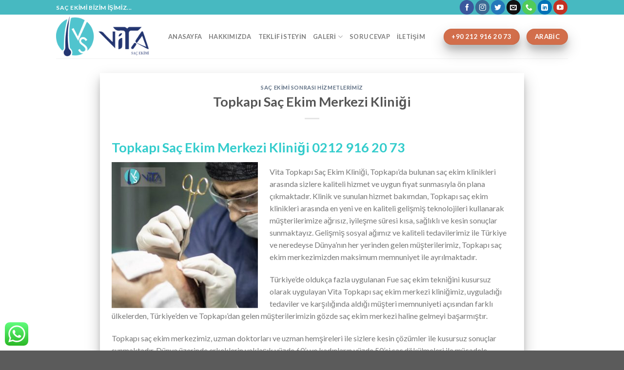

--- FILE ---
content_type: text/html; charset=UTF-8
request_url: https://www.vitasacekim.com/topkapi-sac-ekim-merkezi-klinigi/
body_size: 14331
content:
<!DOCTYPE html>
<!--[if IE 9 ]><html dir="ltr" lang="tr"
prefix="og: https://ogp.me/ns#"  class="ie9 loading-site no-js"> <![endif]-->
<!--[if IE 8 ]><html dir="ltr" lang="tr"
prefix="og: https://ogp.me/ns#"  class="ie8 loading-site no-js"> <![endif]-->
<!--[if (gte IE 9)|!(IE)]><!--><html dir="ltr" lang="tr"
prefix="og: https://ogp.me/ns#"  class="loading-site no-js"> <!--<![endif]--><head><meta charset="UTF-8" /><link data-optimized="2" rel="stylesheet" href="https://www.vitasacekim.com/wp-content/litespeed/css/4c8f9eb0fdcf9f0925bfef0f217449d0.css?ver=ddc99" /><meta name="viewport" content="width=device-width, initial-scale=1.0, maximum-scale=1.0, user-scalable=no" /><link rel="profile" href="http://gmpg.org/xfn/11" /><link rel="pingback" href="https://www.vitasacekim.com/xmlrpc.php" /> <script data-optimized="1" src="[data-uri]" defer></script> <title>Topkapı Saç Ekim Merkezi Kliniği - Saç Ekim Merkezi</title><meta name="description" content="Arayın 0212 916 20 73. Sizde saç ekimi için Topkapı Saç Ekim Merkezi Kliniği olan Vita Saç Ekimi arayabilirsiniz." /><meta name="robots" content="max-image-preview:large" /><link rel="canonical" href="https://www.vitasacekim.com/topkapi-sac-ekim-merkezi-klinigi/" /><meta name="generator" content="All in One SEO Pro (AIOSEO) 4.2.6.1 " /><meta property="og:locale" content="tr_TR" /><meta property="og:site_name" content="Saç Ekim Merkezi - Saç Ekim Bizim İşimiz" /><meta property="og:type" content="activity" /><meta property="og:title" content="Topkapı Saç Ekim Merkezi Kliniği - Saç Ekim Merkezi" /><meta property="og:description" content="Arayın 0212 916 20 73. Sizde saç ekimi için Topkapı Saç Ekim Merkezi Kliniği olan Vita Saç Ekimi arayabilirsiniz." /><meta property="og:url" content="https://www.vitasacekim.com/topkapi-sac-ekim-merkezi-klinigi/" /><meta name="twitter:card" content="summary" /><meta name="twitter:title" content="Topkapı Saç Ekim Merkezi Kliniği - Saç Ekim Merkezi" /><meta name="twitter:description" content="Arayın 0212 916 20 73. Sizde saç ekimi için Topkapı Saç Ekim Merkezi Kliniği olan Vita Saç Ekimi arayabilirsiniz." /> <script type="application/ld+json" class="aioseo-schema">{"@context":"https:\/\/schema.org","@graph":[{"@type":"BlogPosting","@id":"https:\/\/www.vitasacekim.com\/topkapi-sac-ekim-merkezi-klinigi\/#blogposting","name":"Topkap\u0131 Sa\u00e7 Ekim Merkezi Klini\u011fi - Sa\u00e7 Ekim Merkezi","headline":"Topkap\u0131 Sa\u00e7 Ekim Merkezi Klini\u011fi","author":{"@id":"https:\/\/www.vitasacekim.com\/author\/admin\/#author"},"publisher":{"@id":"https:\/\/www.vitasacekim.com\/#organization"},"image":{"@type":"ImageObject","url":"https:\/\/www.vitasacekim.com\/wp-content\/uploads\/2019\/08\/sac-ekim-merkezi-sac-ekimi-merkezi-istanbul-sac-ekim-merkezi-istanbul-sac-ekimi-merkezi-4.jpg","@id":"https:\/\/www.vitasacekim.com\/#articleImage"},"datePublished":"2021-07-12T08:01:25+00:00","dateModified":"2021-07-12T08:01:25+00:00","inLanguage":"tr-TR","mainEntityOfPage":{"@id":"https:\/\/www.vitasacekim.com\/topkapi-sac-ekim-merkezi-klinigi\/#webpage"},"isPartOf":{"@id":"https:\/\/www.vitasacekim.com\/topkapi-sac-ekim-merkezi-klinigi\/#webpage"},"articleSection":"Sa\u00e7 Ekimi Sonras\u0131 Hizmetlerimiz, sa\u00e7 ekim klini\u011fi, Sa\u00e7 Ekim Merkezi Klini\u011fi, sa\u00e7 ekimi yapan klinik"},{"@type":"BreadcrumbList","@id":"https:\/\/www.vitasacekim.com\/topkapi-sac-ekim-merkezi-klinigi\/#breadcrumblist","itemListElement":[{"@type":"ListItem","@id":"https:\/\/www.vitasacekim.com\/#listItem","position":1,"item":{"@type":"WebPage","@id":"https:\/\/www.vitasacekim.com\/","name":"Ev","description":"Aray\u0131n 0212 916 20 73. Siz de protez sa\u00e7, sa\u00e7 ekimi, yapt\u0131rmak isterseniz \u0130stanbul en iyi sa\u00e7 ekim merkezi olan Vita Sa\u00e7 Ekim Merkezimizi arayabilirsiniz.","url":"https:\/\/www.vitasacekim.com\/"},"nextItem":"https:\/\/www.vitasacekim.com\/topkapi-sac-ekim-merkezi-klinigi\/#listItem"},{"@type":"ListItem","@id":"https:\/\/www.vitasacekim.com\/topkapi-sac-ekim-merkezi-klinigi\/#listItem","position":2,"item":{"@type":"WebPage","@id":"https:\/\/www.vitasacekim.com\/topkapi-sac-ekim-merkezi-klinigi\/","name":"Topkap\u0131 Sa\u00e7 Ekim Merkezi Klini\u011fi","description":"Aray\u0131n 0212 916 20 73. Sizde sa\u00e7 ekimi i\u00e7in Topkap\u0131 Sa\u00e7 Ekim Merkezi Klini\u011fi olan Vita Sa\u00e7 Ekimi arayabilirsiniz.","url":"https:\/\/www.vitasacekim.com\/topkapi-sac-ekim-merkezi-klinigi\/"},"previousItem":"https:\/\/www.vitasacekim.com\/#listItem"}]},{"@type":"Organization","@id":"https:\/\/www.vitasacekim.com\/#organization","name":"Sa\u00e7 Ekim Merkezi","url":"https:\/\/www.vitasacekim.com\/"},{"@type":"Person","@id":"https:\/\/www.vitasacekim.com\/author\/admin\/#author","url":"https:\/\/www.vitasacekim.com\/author\/admin\/","name":"admin","image":{"@type":"ImageObject","@id":"https:\/\/www.vitasacekim.com\/topkapi-sac-ekim-merkezi-klinigi\/#authorImage","url":"https:\/\/secure.gravatar.com\/avatar\/89599769a4b782c0fdbae3263b2e312e?s=96&d=mm&r=g","width":96,"height":96,"caption":"admin"}},{"@type":"WebPage","@id":"https:\/\/www.vitasacekim.com\/topkapi-sac-ekim-merkezi-klinigi\/#webpage","url":"https:\/\/www.vitasacekim.com\/topkapi-sac-ekim-merkezi-klinigi\/","name":"Topkap\u0131 Sa\u00e7 Ekim Merkezi Klini\u011fi - Sa\u00e7 Ekim Merkezi","description":"Aray\u0131n 0212 916 20 73. Sizde sa\u00e7 ekimi i\u00e7in Topkap\u0131 Sa\u00e7 Ekim Merkezi Klini\u011fi olan Vita Sa\u00e7 Ekimi arayabilirsiniz.","inLanguage":"tr-TR","isPartOf":{"@id":"https:\/\/www.vitasacekim.com\/#website"},"breadcrumb":{"@id":"https:\/\/www.vitasacekim.com\/topkapi-sac-ekim-merkezi-klinigi\/#breadcrumblist"},"author":"https:\/\/www.vitasacekim.com\/author\/admin\/#author","creator":"https:\/\/www.vitasacekim.com\/author\/admin\/#author","datePublished":"2021-07-12T08:01:25+00:00","dateModified":"2021-07-12T08:01:26+00:00"},{"@type":"WebSite","@id":"https:\/\/www.vitasacekim.com\/#website","url":"https:\/\/www.vitasacekim.com\/","name":"Sa\u00e7 Ekim Merkezi","description":"Sa\u00e7 Ekim Bizim \u0130\u015fimiz","inLanguage":"tr-TR","publisher":{"@id":"https:\/\/www.vitasacekim.com\/#organization"}}]}</script> <link rel="alternate" type="application/rss+xml" title="Saç Ekim Merkezi &raquo; beslemesi" href="https://www.vitasacekim.com/feed/" /><link rel="alternate" type="application/rss+xml" title="Saç Ekim Merkezi &raquo; yorum beslemesi" href="https://www.vitasacekim.com/comments/feed/" /> <script data-optimized="1" type="text/javascript" src="[data-uri]" defer></script> <script data-optimized="1" type="text/javascript" src="[data-uri]" defer></script><script type='text/javascript' src='https://www.vitasacekim.com/wp-includes/js/jquery/jquery.min.js' id='jquery-core-js'></script> <script data-optimized="1" type='text/javascript' src='https://www.vitasacekim.com/wp-content/litespeed/js/bbefca5eded5c660cf8b696afe1ba4c9.js?ver=ba4c9' id='jquery-migrate-js' defer data-deferred="1"></script> <link rel="https://api.w.org/" href="https://www.vitasacekim.com/wp-json/" /><link rel="alternate" type="application/json" href="https://www.vitasacekim.com/wp-json/wp/v2/posts/12293" /><link rel="EditURI" type="application/rsd+xml" title="RSD" href="https://www.vitasacekim.com/xmlrpc.php?rsd" /><link rel="wlwmanifest" type="application/wlwmanifest+xml" href="https://www.vitasacekim.com/wp-includes/wlwmanifest.xml" /><meta name="generator" content="WordPress 6.1.9" /><link rel='shortlink' href='https://www.vitasacekim.com/?p=12293' /><link rel="alternate" type="application/json+oembed" href="https://www.vitasacekim.com/wp-json/oembed/1.0/embed?url=https%3A%2F%2Fwww.vitasacekim.com%2Ftopkapi-sac-ekim-merkezi-klinigi%2F" /><link rel="alternate" type="text/xml+oembed" href="https://www.vitasacekim.com/wp-json/oembed/1.0/embed?url=https%3A%2F%2Fwww.vitasacekim.com%2Ftopkapi-sac-ekim-merkezi-klinigi%2F&#038;format=xml" />
<!--[if IE]><link rel="stylesheet" type="text/css" href="https://www.vitasacekim.com/wp-content/themes/flatsome/assets/css/ie-fallback.css"><script src="//cdnjs.cloudflare.com/ajax/libs/html5shiv/3.6.1/html5shiv.js"></script><script>var head = document.getElementsByTagName('head')[0],style = document.createElement('style');style.type = 'text/css';style.styleSheet.cssText = ':before,:after{content:none !important';head.appendChild(style);setTimeout(function(){head.removeChild(style);}, 0);</script><script src="https://www.vitasacekim.com/wp-content/themes/flatsome/assets/libs/ie-flexibility.js"></script><![endif]--> <script data-optimized="1" type="text/javascript" src="[data-uri]" defer></script> <link rel="icon" href="https://www.vitasacekim.com/wp-content/uploads/2019/12/cropped-vita-sac-ekimi-favicon-32x32.png" sizes="32x32" /><link rel="icon" href="https://www.vitasacekim.com/wp-content/uploads/2019/12/cropped-vita-sac-ekimi-favicon-192x192.png" sizes="192x192" /><link rel="apple-touch-icon" href="https://www.vitasacekim.com/wp-content/uploads/2019/12/cropped-vita-sac-ekimi-favicon-180x180.png" /><meta name="msapplication-TileImage" content="https://www.vitasacekim.com/wp-content/uploads/2019/12/cropped-vita-sac-ekimi-favicon-270x270.png" /></head><body class="post-template-default single single-post postid-12293 single-format-standard lightbox nav-dropdown-has-arrow"><a class="skip-link screen-reader-text" href="#main">Skip to content</a><div id="wrapper"><header id="header" class="header has-sticky sticky-jump"><div class="header-wrapper"><div id="top-bar" class="header-top hide-for-sticky nav-dark"><div class="flex-row container"><div class="flex-col hide-for-medium flex-left"><ul class="nav nav-left medium-nav-center nav-small  nav-divided"><li class="html custom html_topbar_left"><strong class="uppercase">saç Ekimi Bizim İşimiz...</strong></li></ul></div><div class="flex-col hide-for-medium flex-center"><ul class="nav nav-center nav-small  nav-divided"></ul></div><div class="flex-col hide-for-medium flex-right"><ul class="nav top-bar-nav nav-right nav-small  nav-divided"><li class="html header-social-icons ml-0"><div class="social-icons follow-icons " ><a href="https://facebook.com/vitasacekim" target="_blank" data-label="Facebook"  rel="noopener noreferrer nofollow" class="icon primary button circle facebook tooltip" title="Facebook' ta Takip Edin"><i class="icon-facebook" ></i></a><a href="https://www.instagram.com/vita_hair_transplant/" target="_blank" rel="noopener noreferrer nofollow" data-label="Instagram" class="icon primary button circle  instagram tooltip" title="Instagram' da Takip Edin"><i class="icon-instagram" ></i></a><a href="https://twitter.com/vitasacekim" target="_blank"  data-label="Twitter"  rel="noopener noreferrer nofollow" class="icon primary button circle  twitter tooltip" title="Twitter' da Takip Edin"><i class="icon-twitter" ></i></a><a href="mailto:info@vitasacekim.com" data-label="E-mail"  rel="nofollow" class="icon primary button circle  email tooltip" title="Bize email gönderin"><i class="icon-envelop" ></i></a><a href="tel:+902129162073" target="_blank"  data-label="Phone"  rel="noopener noreferrer nofollow" class="icon primary button circle  phone tooltip" title="Call us"><i class="icon-phone" ></i></a><a href="https://www.linkedin.com/in/vitasacekim-merkezi-154b62192/" target="_blank" rel="noopener noreferrer nofollow" data-label="LinkedIn" class="icon primary button circle  linkedin tooltip" title="Follow on LinkedIn"><i class="icon-linkedin" ></i></a><a href="https://www.youtube.com/channel/UCUi7E2ghMSfCWrAikFAaVhA?disable_polymer=true" target="_blank" rel="noopener noreferrer nofollow" data-label="YouTube" class="icon primary button circle  youtube tooltip" title="Youtube' ta Takip Edin"><i class="icon-youtube" ></i></a></div></li></ul></div><div class="flex-col show-for-medium flex-grow"><ul class="nav nav-center nav-small mobile-nav  nav-divided"><li class="html header-button-2"><div class="header-button">
<a href="https://www.turkeyhairplanting.com/" target="_self" class="button secondary box-shadow-4 box-shadow-5-hover"  style="border-radius:99px;">
<span>Arabic</span>
</a></div></li><li class="html header-social-icons ml-0"><div class="social-icons follow-icons " ><a href="https://facebook.com/vitasacekim" target="_blank" data-label="Facebook"  rel="noopener noreferrer nofollow" class="icon primary button circle facebook tooltip" title="Facebook' ta Takip Edin"><i class="icon-facebook" ></i></a><a href="https://www.instagram.com/vita_hair_transplant/" target="_blank" rel="noopener noreferrer nofollow" data-label="Instagram" class="icon primary button circle  instagram tooltip" title="Instagram' da Takip Edin"><i class="icon-instagram" ></i></a><a href="https://twitter.com/vitasacekim" target="_blank"  data-label="Twitter"  rel="noopener noreferrer nofollow" class="icon primary button circle  twitter tooltip" title="Twitter' da Takip Edin"><i class="icon-twitter" ></i></a><a href="mailto:info@vitasacekim.com" data-label="E-mail"  rel="nofollow" class="icon primary button circle  email tooltip" title="Bize email gönderin"><i class="icon-envelop" ></i></a><a href="tel:+902129162073" target="_blank"  data-label="Phone"  rel="noopener noreferrer nofollow" class="icon primary button circle  phone tooltip" title="Call us"><i class="icon-phone" ></i></a><a href="https://www.linkedin.com/in/vitasacekim-merkezi-154b62192/" target="_blank" rel="noopener noreferrer nofollow" data-label="LinkedIn" class="icon primary button circle  linkedin tooltip" title="Follow on LinkedIn"><i class="icon-linkedin" ></i></a><a href="https://www.youtube.com/channel/UCUi7E2ghMSfCWrAikFAaVhA?disable_polymer=true" target="_blank" rel="noopener noreferrer nofollow" data-label="YouTube" class="icon primary button circle  youtube tooltip" title="Youtube' ta Takip Edin"><i class="icon-youtube" ></i></a></div></li></ul></div></div></div><div id="masthead" class="header-main "><div class="header-inner flex-row container logo-left medium-logo-center" role="navigation"><div id="logo" class="flex-col logo">
<a href="https://www.vitasacekim.com/" title="Saç Ekim Merkezi - Saç Ekim Bizim İşimiz" rel="home">
<img data-lazyloaded="1" src="[data-uri]" width="200" height="90" data-src="https://www.vitasacekim.com/wp-content/uploads/2019/08/sac-ekim-merkezi-istanbul-sac-ekim-merkezi.png" class="header_logo header-logo" alt="Saç Ekim Merkezi"/><noscript><img width="200" height="90" src="https://www.vitasacekim.com/wp-content/uploads/2019/08/sac-ekim-merkezi-istanbul-sac-ekim-merkezi.png" class="header_logo header-logo" alt="Saç Ekim Merkezi"/></noscript><img data-lazyloaded="1" src="[data-uri]"  width="200" height="90" data-src="https://www.vitasacekim.com/wp-content/uploads/2019/08/sac-ekim-merkezi-istanbul-sac-ekim-merkezi.png" class="header-logo-dark" alt="Saç Ekim Merkezi"/><noscript><img  width="200" height="90" src="https://www.vitasacekim.com/wp-content/uploads/2019/08/sac-ekim-merkezi-istanbul-sac-ekim-merkezi.png" class="header-logo-dark" alt="Saç Ekim Merkezi"/></noscript></a></div><div class="flex-col show-for-medium flex-left"><ul class="mobile-nav nav nav-left "><li class="nav-icon has-icon">
<a href="#" data-open="#main-menu" data-pos="left" data-bg="main-menu-overlay" data-color="" class="is-small" aria-controls="main-menu" aria-expanded="false">
<i class="icon-menu" ></i>
</a></li></ul></div><div class="flex-col hide-for-medium flex-left
flex-grow"><ul class="header-nav header-nav-main nav nav-left  nav-uppercase" ><li id="menu-item-66" class="menu-item menu-item-type-post_type menu-item-object-page menu-item-home  menu-item-66"><a href="https://www.vitasacekim.com/" class="nav-top-link">ANASAYFA</a></li><li id="menu-item-2343" class="menu-item menu-item-type-post_type menu-item-object-page  menu-item-2343"><a href="https://www.vitasacekim.com/sac-ekim/" class="nav-top-link">Hakkımızda</a></li><li id="menu-item-266" class="menu-item menu-item-type-post_type menu-item-object-page  menu-item-266"><a href="https://www.vitasacekim.com/teklif-isteyin/" class="nav-top-link">TEKLİF İSTEYİN</a></li><li id="menu-item-236" class="menu-item menu-item-type-post_type menu-item-object-page menu-item-has-children  menu-item-236 has-dropdown"><a href="https://www.vitasacekim.com/galeri/" class="nav-top-link">GALERİ<i class="icon-angle-down" ></i></a><ul class='nav-dropdown nav-dropdown-simple dark dropdown-uppercase'><li id="menu-item-237" class="menu-item menu-item-type-post_type menu-item-object-page  menu-item-237"><a href="https://www.vitasacekim.com/galeri/fotograflar/">Fotoğraflar</a></li><li id="menu-item-248" class="menu-item menu-item-type-post_type menu-item-object-page  menu-item-248"><a href="https://www.vitasacekim.com/galeri/videolar/">Videolar</a></li></ul></li><li id="menu-item-6261" class="menu-item menu-item-type-post_type menu-item-object-page  menu-item-6261"><a href="https://www.vitasacekim.com/soru-cevap/" class="nav-top-link">Soru Cevap</a></li><li id="menu-item-462" class="menu-item menu-item-type-post_type menu-item-object-page  menu-item-462"><a href="https://www.vitasacekim.com/iletisim/" class="nav-top-link">İletişim</a></li></ul></div><div class="flex-col hide-for-medium flex-right"><ul class="header-nav header-nav-main nav nav-right  nav-uppercase"><li class="html header-button-1"><div class="header-button">
<a href="tel:+902129162073" class="button secondary box-shadow-4 box-shadow-5-hover"  style="border-radius:99px;">
<span>+90 212 916 20 73</span>
</a></div></li><li class="html header-button-2"><div class="header-button">
<a href="https://www.turkeyhairplanting.com/" target="_self" class="button secondary box-shadow-4 box-shadow-5-hover"  style="border-radius:99px;">
<span>Arabic</span>
</a></div></li></ul></div><div class="flex-col show-for-medium flex-right"><ul class="mobile-nav nav nav-right "><li class="html header-button-1"><div class="header-button">
<a href="tel:+902129162073" class="button secondary box-shadow-4 box-shadow-5-hover"  style="border-radius:99px;">
<span>+90 212 916 20 73</span>
</a></div></li></ul></div></div><div class="container"><div class="top-divider full-width"></div></div></div><div class="header-bg-container fill"><div class="header-bg-image fill"></div><div class="header-bg-color fill"></div></div></div></header><main id="main" class=""><div id="content" class="blog-wrapper blog-single page-wrapper"><div class="row align-center"><div class="large-10 col"><article id="post-12293" class="post-12293 post type-post status-publish format-standard hentry category-sac-ekimi-sonrasi-hizmetlerimiz tag-sac-ekim-klinigi tag-sac-ekim-merkezi-klinigi tag-sac-ekimi-yapan-klinik"><div class="article-inner has-shadow box-shadow-4 box-shadow-5-hover"><header class="entry-header"><div class="entry-header-text entry-header-text-bottom text-center"><h6 class="entry-category is-xsmall">
<a href="https://www.vitasacekim.com/category/sac-ekimi-sonrasi-hizmetlerimiz/" rel="category tag">Saç Ekimi Sonrası Hizmetlerimiz</a></h6><h1 class="entry-title">Topkapı Saç Ekim Merkezi Kliniği</h1><div class="entry-divider is-divider small"></div></div></header><div class="entry-content single-page"><h1><span style="color: #33cccc;"><strong>Topkapı Saç Ekim Merkezi Kliniği 0212 916 20 73</strong></span></h1><p><img data-lazyloaded="1" src="[data-uri]" decoding="async" class="size-medium wp-image-2419 alignleft" data-src="https://www.vitasacekim.com/wp-content/uploads/2019/08/sac-ekim-merkezi-sac-ekimi-merkezi-istanbul-sac-ekim-merkezi-istanbul-sac-ekimi-merkezi-4-300x300.jpg" alt="İstanbul Saç Ekim Merkezleri" width="300" height="300"><noscript><img decoding="async" class="size-medium wp-image-2419 alignleft" src="https://www.vitasacekim.com/wp-content/uploads/2019/08/sac-ekim-merkezi-sac-ekimi-merkezi-istanbul-sac-ekim-merkezi-istanbul-sac-ekimi-merkezi-4-300x300.jpg" alt="İstanbul Saç Ekim Merkezleri" width="300" height="300"></noscript></p><p></p><p>Vita Topkapı Saç Ekim Kliniği, Topkapı’da bulunan saç ekim klinikleri arasında sizlere kaliteli hizmet ve uygun fiyat sunmasıyla ön plana çıkmaktadır. Klinik ve sunulan hizmet bakımdan, Topkapı saç ekim klinikleri arasında en yeni ve en kaliteli gelişmiş teknolojileri kullanarak müşterilerimize ağrısız, iyileşme süresi kısa, sağlıklı ve kesin sonuçlar sunmaktayız. Gelişmiş sosyal ağımız ve kaliteli tedavilerimiz ile Türkiye ve neredeyse Dünya’nın her yerinden gelen müşterilerimiz, Topkapı saç ekim merkezimizden maksimum memnuniyet ile ayrılmaktadır.</p><p>Türkiye’de oldukça fazla uygulanan Fue saç ekim tekniğini kusursuz olarak uygulayan Vita Topkapı saç ekim merkezi kliniğimiz, uyguladığı tedaviler ve karşılığında aldığı müşteri memnuniyeti açısından farklı ülkelerden, Türkiye’den ve Topkapı’dan gelen müşterilerimizin gözde saç ekim merkezi haline gelmeyi başarmıştır.</p><p>Topkapı saç ekim merkezimiz, uzman doktorları ve uzman hemşireleri ile sizlere kesin çözümler ile kusursuz sonuçlar sunmaktadır. Dünya üzerinde erkeklerin yaklaşık yüzde 60’ı ve kadınların yüzde 50’si saç dökülmeleri ile mücadele etmektedir. Kullanılan kalitesiz ve amacına uygun olmayan ilaç kullanımı da bu sebeple artmıştır. Böyle bir durumda yapılması gereken ve önerilen çözüm bir uzman doktor tarafından tedavi edilerek çözüm yollarını belirlemektir. Vita Topkapı Saç Ekim Merkezi olarak bu tedavileri gerçekleştirerek sizin için en doğru çözüm yollarını bularak sizlere kesin sonuçlar sağlamaktayız.</p><p>Vita Topkapı Saç Ekim Merkezi olarak uyguladığımız plazma terapisi ile nakledilen kılların yüzde 75’ine kadar bir oranda etki göstermesini sağlayarak Topkapı içerisinde bulunan saç ekim merkezlerinden bir adım öne geçmeyi başarmıştır. Vita Topkapı Saç Ekim Merkezine gelen müşterilerimiz yapılan muayene ardından saç ekimine uygun olup olmadığına karar verilir. Uygun tedavi yöntemleri sunularak işleme başlanmaktadır.</p><p>Vita Topkapı Saç Ekim Merkezimize sitemiz üzerinden ve sitemiz üzerinde bulunan tüm iletişim kanallarından ulaşabilirsiniz. 7/24 destek hattı ekibimizle iletişime geçerek dilediğiniz bilgiyi alabilir ve randevu alabilirsiniz.</p><h3><span style="color: #33cccc;"><strong>Türkiye&#8217;de Fue Saç Ekimi Tekniği Uygulamaları</strong></span></h3><p>Fue saç ekimi tekniği saç estetiği alanında öne çıkan tekniklerden biridir. <strong>Türkiye&#8217;de Fue saç ekimi tekniği</strong> oldukça ileri seviyede uygulanır. Türkiye bu açıdan en gözde sağlık turizmi merkezlerinden biridir.</p><p>Türkiye, Fue saç ekimi alanında tecrübeli ve yetenekli doktorlara sahiptir. Ayrıca; Türkiye&#8217;deki saç ekim maliyetleri diğer ülkelere kıyasla çok daha ekonomiktir.</p><h3><span style="color: #33cccc;"> <strong>Fue Tekniği Nedir, Nasıl Uygulanır?</strong></span></h3><p><strong>FUE tekniği,</strong> saç köklerinin özel aletler ile donör alandan alınıp saç ekimi yapılacak alana transfer edilmesiyle uygulanır. Bu teknik sonucunda kafa bölgesinde herhangi bir çizgi ya da iz kalmaz. Fue saç ekim yöntemi, ağrısız kabul edilen bir tedavi yöntemidir. Tam iyileşme ise saç ekiminden sonraki <a href="tel:7-8">7-8</a> gün içerisinde gerçekleşir.</p><h3><span style="color: #33cccc;"> <strong>Fue Tekniği Öncesi Konsültasyon ve Hazırlık Süreci Nasıl İşler?</strong></span></h3><p><strong>Türkiye&#8217;de Fue tekniği </strong>ile saç ekimi yaptırmak isterseniz, beğendiğiniz bir klinikle iletişime geçmeniz ve saçınızın şu anki durumunu gösteren fotoğrafları internet üzerinden söz konusu kliniğe göndermeniz gerekir. Uzman ekipler tarafından saçınızın görselleri değerlendirilir ve saç ekimi gerekip gerekmediğine karar verilir. Fue saç ekimi yaptırmak için Türkiye&#8217;ye geldiğinizde ise klinikte fiziki bir muayene yapılır.</p><p>Fue saç ekimi tekniğinden bir gün önce ihtiyaç duyulan kan testleri yapılır. Saç ekimi ameliyatının yapılacağı gün ise saçlarınız tıraş edilir. Tecrübeli uzman ekipler tarafından yapılan bu işlem kısa sürede gerçekleştirilerek fiziksel görünümünüzün hızlı bir şekilde iyileşmesi sağlanır.</p><h3><span style="color: #33cccc;"><strong>Fue Saç Ekimi Öncesi ve Sonrası</strong></span></h3><p>Fue saç ekimi kaliteli işlemler uygulanması gereken bir tedavi yöntemidir. Böylece, tedavi sonrasında elde edeceğiniz başarı oranı da önemli ölçüde artar. Bundan dolayı <strong>Fue saç ekimi öncesi ve sonrası </strong>dikkat etmeniz gereken bazı önemli hususlar vardır.</p><h3><strong><span style="color: #33cccc;">Fue Saç Ekimi Öncesi</span> </strong></h3><p><strong>Fue saç ekimi öncesi </strong>ve sonrası çeşitli kriterler göz önünde bulundurulduğunda bu tekniğin çok dikkat gerektirdiği görülür. Kısa sürede etkisini göstermeye başlayan Fue saç ekim tekniği tedavisinden önce aşağıdaki kriterleri mutlaka göz önünde bulundurmalısınız:</p><ol><li>Cerrahınız ile birlikte saç çizgisini doğru bir şekilde planlamak.</li><li>Saç ekim işlemi esnasında saç yoğunluğu bakımından yeterli bir orana sahip olmak</li><li>Doğru saç ekimi tekniklerini uygulanmasını sağlamak</li><li>Doktorunuz tarafından konsültasyon yapılması ve doğru bir hazırlık süreci yürütülmesi</li><li>Fue saç ekimi konusunda yeterli bilgi ve beceriye sahip bir cerrahtan tedavi hizmeti almak.</li></ol><h3><span style="color: #33cccc;"> <strong>Fue Saç Ekimi Sonrası</strong></span></h3><p><strong>Fue saç ekimi sonrası </strong>dikkat etmeniz gereken bazı noktalar iyileşme sürecinizi hızlandırır. Fue saç ekimi sonrası iyileşme sürecini hızlandıran en önemli faktör ise yöntemin doğru bir şekilde uygulanmasıdır. Ayrıca, istediğiniz sonuçları elde etmek için sabırlı olmalı ve doktorunuzun bakım talimatlarına mutlaka uymalısınız.</p><ul><li>Fue saç ekim tedavisinden 2 &#8211; 8 hafta sonra saçlarınız dökülmeye başlar.</li><li>Birkaç ay sonra saçlarınız çıkmaya başlar. Ancak bu saçlar henüz çok zayıftır.</li><li>6. &#8211; 12. aylar arasında yeni saçlarınız güçlü bir şekilde çıkar ve kalıcı hale gelir.</li></ul></div><nav role="navigation" id="nav-below" class="navigation-post"><div class="flex-row next-prev-nav bt bb"><div class="flex-col flex-grow nav-prev text-left"><div class="nav-previous"><a href="https://www.vitasacekim.com/tozkoparan-sac-ekim-merkezi-klinigi/" rel="prev"><span class="hide-for-small"><i class="icon-angle-left" ></i></span> Tozkoparan Saç Ekim Merkezi Kliniği</a></div></div><div class="flex-col flex-grow nav-next text-right"><div class="nav-next"><a href="https://www.vitasacekim.com/tophane-sac-ekim-merkezi-klinigi/" rel="next">Tophane Saç Ekim Merkezi Kliniği <span class="hide-for-small"><i class="icon-angle-right" ></i></span></a></div></div></div></nav></div></article><div id="comments" class="comments-area"></div></div></div></div></main><footer id="footer" class="footer-wrapper"><div class="footer-widgets footer footer-2 dark"><div class="row dark large-columns-4 mb-0"><div id="nav_menu-3" class="col pb-0 widget widget_nav_menu"><div class="menu-anamenu-container"><ul id="menu-anamenu-1" class="menu"><li class="menu-item menu-item-type-post_type menu-item-object-page menu-item-home menu-item-66"><a href="https://www.vitasacekim.com/">ANASAYFA</a></li><li class="menu-item menu-item-type-post_type menu-item-object-page menu-item-2343"><a href="https://www.vitasacekim.com/sac-ekim/">Hakkımızda</a></li><li class="menu-item menu-item-type-post_type menu-item-object-page menu-item-266"><a href="https://www.vitasacekim.com/teklif-isteyin/">TEKLİF İSTEYİN</a></li><li class="menu-item menu-item-type-post_type menu-item-object-page menu-item-has-children menu-item-236"><a href="https://www.vitasacekim.com/galeri/">GALERİ</a><ul class="sub-menu"><li class="menu-item menu-item-type-post_type menu-item-object-page menu-item-237"><a href="https://www.vitasacekim.com/galeri/fotograflar/">Fotoğraflar</a></li><li class="menu-item menu-item-type-post_type menu-item-object-page menu-item-248"><a href="https://www.vitasacekim.com/galeri/videolar/">Videolar</a></li></ul></li><li class="menu-item menu-item-type-post_type menu-item-object-page menu-item-6261"><a href="https://www.vitasacekim.com/soru-cevap/">Soru Cevap</a></li><li class="menu-item menu-item-type-post_type menu-item-object-page menu-item-462"><a href="https://www.vitasacekim.com/iletisim/">İletişim</a></li></ul></div></div><div id="block_widget-9" class="col pb-0 widget block_widget">
<span class="widget-title">İletişim Bilgilerimiz</span><div class="is-divider small"></div><div class="row"  id="row-181465738"><div class="col small-12 large-12"  ><div class="col-inner"  >Telefon: +90 212 916 20 73Email: info@vitasacekim.comWeb: www.vitasacekim.comAdres<strong>:</strong> Merkez Mah. Halitpaşa Cad Sinan İş Merkezi Apartmanı Kat:2 No:40/7, 34250 Gaziosmanpaşa/İstanbul</div></div></div></div><div id="block_widget-11" class="col pb-0 widget block_widget">
<span class="widget-title">Vita Saç Ekim</span><div class="is-divider small"></div>
Vita Saç Ekim Olarak <a title="En İyi Saç Ekim Merkezi" href="https://www.vitasacekim.com/">Saç Ekim</a>, <a title="Kaş Ekimi" href="https://www.vitasacekim.com/kas-ekimi/">Kaş Ekim</a>, Sakal Ekim, Prp Tedavisi, Mezoterapi Hizmetleri Sunmaktayız. Bunun Yanında Saç Ekim Öncesi ve Sonrası Transfer ve Saç Ekim Sonrası Pansuman Hizmetlerini Ücretsiz Olarak Vermekteyiz.</div><div id="block_widget-13" class="col pb-0 widget block_widget">
<span class="widget-title">Harita</span><div class="is-divider small"></div>
<iframe style="border: 0;" src="https://www.google.com/maps/embed?pb=!1m14!1m8!1m3!1d12031.117848619277!2d28.9035398!3d41.0738131!3m2!1i1024!2i768!4f13.1!3m3!1m2!1s0x0%3A0xde0448d2a124cca5!2zVml0YSBTYcOnIEVraW0gLyBTYcOnIEVraW0gTWVya2V6aSAvIMSwc3RhbmJ1bCBTYcOnIEVraW0!5e0!3m2!1str!2str!4v1568008875100!5m2!1str!2str" width="100%" height="250" frameborder="0" allowfullscreen="allowfullscreen"><span data-mce-type="bookmark" style="display: inline-block; width: 0px; overflow: hidden; line-height: 0;" class="mce_SELRES_start">﻿</span></iframe></div></div></div><div class="absolute-footer dark medium-text-center small-text-center"><div class="container clearfix"><div class="footer-primary pull-left"><div class="copyright-footer">
Copyright 2026 © <strong>Vita Saç Ekim</strong></div></div></div></div>
<a href="#top" class="back-to-top button invert plain is-outline hide-for-medium icon circle fixed bottom z-1" id="top-link"><i class="icon-angle-up" ></i></a></footer></div><div id="main-menu" class="mobile-sidebar no-scrollbar mfp-hide"><div class="sidebar-menu no-scrollbar "><ul class="nav nav-sidebar  nav-vertical nav-uppercase"><li class="menu-item menu-item-type-post_type menu-item-object-page menu-item-home menu-item-66"><a href="https://www.vitasacekim.com/" class="nav-top-link">ANASAYFA</a></li><li class="menu-item menu-item-type-post_type menu-item-object-page menu-item-2343"><a href="https://www.vitasacekim.com/sac-ekim/" class="nav-top-link">Hakkımızda</a></li><li class="menu-item menu-item-type-post_type menu-item-object-page menu-item-266"><a href="https://www.vitasacekim.com/teklif-isteyin/" class="nav-top-link">TEKLİF İSTEYİN</a></li><li class="menu-item menu-item-type-post_type menu-item-object-page menu-item-has-children menu-item-236"><a href="https://www.vitasacekim.com/galeri/" class="nav-top-link">GALERİ</a><ul class=children><li class="menu-item menu-item-type-post_type menu-item-object-page menu-item-237"><a href="https://www.vitasacekim.com/galeri/fotograflar/">Fotoğraflar</a></li><li class="menu-item menu-item-type-post_type menu-item-object-page menu-item-248"><a href="https://www.vitasacekim.com/galeri/videolar/">Videolar</a></li></ul></li><li class="menu-item menu-item-type-post_type menu-item-object-page menu-item-6261"><a href="https://www.vitasacekim.com/soru-cevap/" class="nav-top-link">Soru Cevap</a></li><li class="menu-item menu-item-type-post_type menu-item-object-page menu-item-462"><a href="https://www.vitasacekim.com/iletisim/" class="nav-top-link">İletişim</a></li></ul></div></div><div class="ccw_plugin chatbot" style="bottom:10px; left:10px;"><div class="ccw_style9 animated no-animation ccw-no-hover-an">
<a target="_blank" href="https://web.whatsapp.com/send?phone=+902129162073&text=" rel="noreferrer" class="img-icon-a nofocus">
<img data-lazyloaded="1" src="[data-uri]" class="img-icon ccw-analytics" id="style-9" data-ccw="style-9" style="height: 48px;" data-src="https://www.vitasacekim.com/wp-content/plugins/click-to-chat-for-whatsapp/./new/inc/assets/img/whatsapp-icon-square.svg" alt="WhatsApp chat"><noscript><img class="img-icon ccw-analytics" id="style-9" data-ccw="style-9" style="height: 48px;" src="https://www.vitasacekim.com/wp-content/plugins/click-to-chat-for-whatsapp/./new/inc/assets/img/whatsapp-icon-square.svg" alt="WhatsApp chat"></noscript>
</a></div></div><script data-optimized="1" type='text/javascript' id='ccw_app-js-extra' src="[data-uri]" defer></script> <script data-optimized="1" type='text/javascript' src='https://www.vitasacekim.com/wp-content/litespeed/js/c4ea939c3a13bf4f3f7ac55982258c5a.js?ver=58c5a' id='ccw_app-js' defer data-deferred="1"></script> <script data-optimized="1" type='text/javascript' src='https://www.vitasacekim.com/wp-content/litespeed/js/56f075adcea0c6ccf88ec2a5c2f0fa04.js?ver=0fa04' id='swv-js' defer data-deferred="1"></script> <script data-optimized="1" type='text/javascript' id='contact-form-7-js-extra' src="[data-uri]" defer></script> <script data-optimized="1" type='text/javascript' src='https://www.vitasacekim.com/wp-content/litespeed/js/72660e10f627307c9b06c524d6c33ff8.js?ver=33ff8' id='contact-form-7-js' defer data-deferred="1"></script> <script data-optimized="1" type='text/javascript' src='https://www.vitasacekim.com/wp-content/litespeed/js/1a1bf708f27988f83487ff80454a769e.js?ver=a769e' id='flatsome-live-search-js' defer data-deferred="1"></script> <script data-optimized="1" type='text/javascript' src='https://www.vitasacekim.com/wp-content/litespeed/js/29b8455d58ebfb23c0125081b5c9c60e.js?ver=9c60e' id='hoverIntent-js' defer data-deferred="1"></script> <script data-optimized="1" type='text/javascript' id='flatsome-js-js-extra' src="[data-uri]" defer></script> <script data-optimized="1" type='text/javascript' src='https://www.vitasacekim.com/wp-content/litespeed/js/d8ee5fc55185ff517a79ebf4bfde57d2.js?ver=e57d2' id='flatsome-js-js' defer data-deferred="1"></script> <script data-no-optimize="1">!function(t,e){"object"==typeof exports&&"undefined"!=typeof module?module.exports=e():"function"==typeof define&&define.amd?define(e):(t="undefined"!=typeof globalThis?globalThis:t||self).LazyLoad=e()}(this,function(){"use strict";function e(){return(e=Object.assign||function(t){for(var e=1;e<arguments.length;e++){var n,a=arguments[e];for(n in a)Object.prototype.hasOwnProperty.call(a,n)&&(t[n]=a[n])}return t}).apply(this,arguments)}function i(t){return e({},it,t)}function o(t,e){var n,a="LazyLoad::Initialized",i=new t(e);try{n=new CustomEvent(a,{detail:{instance:i}})}catch(t){(n=document.createEvent("CustomEvent")).initCustomEvent(a,!1,!1,{instance:i})}window.dispatchEvent(n)}function l(t,e){return t.getAttribute(gt+e)}function c(t){return l(t,bt)}function s(t,e){return function(t,e,n){e=gt+e;null!==n?t.setAttribute(e,n):t.removeAttribute(e)}(t,bt,e)}function r(t){return s(t,null),0}function u(t){return null===c(t)}function d(t){return c(t)===vt}function f(t,e,n,a){t&&(void 0===a?void 0===n?t(e):t(e,n):t(e,n,a))}function _(t,e){nt?t.classList.add(e):t.className+=(t.className?" ":"")+e}function v(t,e){nt?t.classList.remove(e):t.className=t.className.replace(new RegExp("(^|\\s+)"+e+"(\\s+|$)")," ").replace(/^\s+/,"").replace(/\s+$/,"")}function g(t){return t.llTempImage}function b(t,e){!e||(e=e._observer)&&e.unobserve(t)}function p(t,e){t&&(t.loadingCount+=e)}function h(t,e){t&&(t.toLoadCount=e)}function n(t){for(var e,n=[],a=0;e=t.children[a];a+=1)"SOURCE"===e.tagName&&n.push(e);return n}function m(t,e){(t=t.parentNode)&&"PICTURE"===t.tagName&&n(t).forEach(e)}function a(t,e){n(t).forEach(e)}function E(t){return!!t[st]}function I(t){return t[st]}function y(t){return delete t[st]}function A(e,t){var n;E(e)||(n={},t.forEach(function(t){n[t]=e.getAttribute(t)}),e[st]=n)}function k(a,t){var i;E(a)&&(i=I(a),t.forEach(function(t){var e,n;e=a,(t=i[n=t])?e.setAttribute(n,t):e.removeAttribute(n)}))}function L(t,e,n){_(t,e.class_loading),s(t,ut),n&&(p(n,1),f(e.callback_loading,t,n))}function w(t,e,n){n&&t.setAttribute(e,n)}function x(t,e){w(t,ct,l(t,e.data_sizes)),w(t,rt,l(t,e.data_srcset)),w(t,ot,l(t,e.data_src))}function O(t,e,n){var a=l(t,e.data_bg_multi),i=l(t,e.data_bg_multi_hidpi);(a=at&&i?i:a)&&(t.style.backgroundImage=a,n=n,_(t=t,(e=e).class_applied),s(t,ft),n&&(e.unobserve_completed&&b(t,e),f(e.callback_applied,t,n)))}function N(t,e){!e||0<e.loadingCount||0<e.toLoadCount||f(t.callback_finish,e)}function C(t,e,n){t.addEventListener(e,n),t.llEvLisnrs[e]=n}function M(t){return!!t.llEvLisnrs}function z(t){if(M(t)){var e,n,a=t.llEvLisnrs;for(e in a){var i=a[e];n=e,i=i,t.removeEventListener(n,i)}delete t.llEvLisnrs}}function R(t,e,n){var a;delete t.llTempImage,p(n,-1),(a=n)&&--a.toLoadCount,v(t,e.class_loading),e.unobserve_completed&&b(t,n)}function T(o,r,c){var l=g(o)||o;M(l)||function(t,e,n){M(t)||(t.llEvLisnrs={});var a="VIDEO"===t.tagName?"loadeddata":"load";C(t,a,e),C(t,"error",n)}(l,function(t){var e,n,a,i;n=r,a=c,i=d(e=o),R(e,n,a),_(e,n.class_loaded),s(e,dt),f(n.callback_loaded,e,a),i||N(n,a),z(l)},function(t){var e,n,a,i;n=r,a=c,i=d(e=o),R(e,n,a),_(e,n.class_error),s(e,_t),f(n.callback_error,e,a),i||N(n,a),z(l)})}function G(t,e,n){var a,i,o,r,c;t.llTempImage=document.createElement("IMG"),T(t,e,n),E(c=t)||(c[st]={backgroundImage:c.style.backgroundImage}),o=n,r=l(a=t,(i=e).data_bg),c=l(a,i.data_bg_hidpi),(r=at&&c?c:r)&&(a.style.backgroundImage='url("'.concat(r,'")'),g(a).setAttribute(ot,r),L(a,i,o)),O(t,e,n)}function D(t,e,n){var a;T(t,e,n),a=e,e=n,(t=It[(n=t).tagName])&&(t(n,a),L(n,a,e))}function V(t,e,n){var a;a=t,(-1<yt.indexOf(a.tagName)?D:G)(t,e,n)}function F(t,e,n){var a;t.setAttribute("loading","lazy"),T(t,e,n),a=e,(e=It[(n=t).tagName])&&e(n,a),s(t,vt)}function j(t){t.removeAttribute(ot),t.removeAttribute(rt),t.removeAttribute(ct)}function P(t){m(t,function(t){k(t,Et)}),k(t,Et)}function S(t){var e;(e=At[t.tagName])?e(t):E(e=t)&&(t=I(e),e.style.backgroundImage=t.backgroundImage)}function U(t,e){var n;S(t),n=e,u(e=t)||d(e)||(v(e,n.class_entered),v(e,n.class_exited),v(e,n.class_applied),v(e,n.class_loading),v(e,n.class_loaded),v(e,n.class_error)),r(t),y(t)}function $(t,e,n,a){var i;n.cancel_on_exit&&(c(t)!==ut||"IMG"===t.tagName&&(z(t),m(i=t,function(t){j(t)}),j(i),P(t),v(t,n.class_loading),p(a,-1),r(t),f(n.callback_cancel,t,e,a)))}function q(t,e,n,a){var i,o,r=(o=t,0<=pt.indexOf(c(o)));s(t,"entered"),_(t,n.class_entered),v(t,n.class_exited),i=t,o=a,n.unobserve_entered&&b(i,o),f(n.callback_enter,t,e,a),r||V(t,n,a)}function H(t){return t.use_native&&"loading"in HTMLImageElement.prototype}function B(t,i,o){t.forEach(function(t){return(a=t).isIntersecting||0<a.intersectionRatio?q(t.target,t,i,o):(e=t.target,n=t,a=i,t=o,void(u(e)||(_(e,a.class_exited),$(e,n,a,t),f(a.callback_exit,e,n,t))));var e,n,a})}function J(e,n){var t;et&&!H(e)&&(n._observer=new IntersectionObserver(function(t){B(t,e,n)},{root:(t=e).container===document?null:t.container,rootMargin:t.thresholds||t.threshold+"px"}))}function K(t){return Array.prototype.slice.call(t)}function Q(t){return t.container.querySelectorAll(t.elements_selector)}function W(t){return c(t)===_t}function X(t,e){return e=t||Q(e),K(e).filter(u)}function Y(e,t){var n;(n=Q(e),K(n).filter(W)).forEach(function(t){v(t,e.class_error),r(t)}),t.update()}function t(t,e){var n,a,t=i(t);this._settings=t,this.loadingCount=0,J(t,this),n=t,a=this,Z&&window.addEventListener("online",function(){Y(n,a)}),this.update(e)}var Z="undefined"!=typeof window,tt=Z&&!("onscroll"in window)||"undefined"!=typeof navigator&&/(gle|ing|ro)bot|crawl|spider/i.test(navigator.userAgent),et=Z&&"IntersectionObserver"in window,nt=Z&&"classList"in document.createElement("p"),at=Z&&1<window.devicePixelRatio,it={elements_selector:".lazy",container:tt||Z?document:null,threshold:300,thresholds:null,data_src:"src",data_srcset:"srcset",data_sizes:"sizes",data_bg:"bg",data_bg_hidpi:"bg-hidpi",data_bg_multi:"bg-multi",data_bg_multi_hidpi:"bg-multi-hidpi",data_poster:"poster",class_applied:"applied",class_loading:"litespeed-loading",class_loaded:"litespeed-loaded",class_error:"error",class_entered:"entered",class_exited:"exited",unobserve_completed:!0,unobserve_entered:!1,cancel_on_exit:!0,callback_enter:null,callback_exit:null,callback_applied:null,callback_loading:null,callback_loaded:null,callback_error:null,callback_finish:null,callback_cancel:null,use_native:!1},ot="src",rt="srcset",ct="sizes",lt="poster",st="llOriginalAttrs",ut="loading",dt="loaded",ft="applied",_t="error",vt="native",gt="data-",bt="ll-status",pt=[ut,dt,ft,_t],ht=[ot],mt=[ot,lt],Et=[ot,rt,ct],It={IMG:function(t,e){m(t,function(t){A(t,Et),x(t,e)}),A(t,Et),x(t,e)},IFRAME:function(t,e){A(t,ht),w(t,ot,l(t,e.data_src))},VIDEO:function(t,e){a(t,function(t){A(t,ht),w(t,ot,l(t,e.data_src))}),A(t,mt),w(t,lt,l(t,e.data_poster)),w(t,ot,l(t,e.data_src)),t.load()}},yt=["IMG","IFRAME","VIDEO"],At={IMG:P,IFRAME:function(t){k(t,ht)},VIDEO:function(t){a(t,function(t){k(t,ht)}),k(t,mt),t.load()}},kt=["IMG","IFRAME","VIDEO"];return t.prototype={update:function(t){var e,n,a,i=this._settings,o=X(t,i);{if(h(this,o.length),!tt&&et)return H(i)?(e=i,n=this,o.forEach(function(t){-1!==kt.indexOf(t.tagName)&&F(t,e,n)}),void h(n,0)):(t=this._observer,i=o,t.disconnect(),a=t,void i.forEach(function(t){a.observe(t)}));this.loadAll(o)}},destroy:function(){this._observer&&this._observer.disconnect(),Q(this._settings).forEach(function(t){y(t)}),delete this._observer,delete this._settings,delete this.loadingCount,delete this.toLoadCount},loadAll:function(t){var e=this,n=this._settings;X(t,n).forEach(function(t){b(t,e),V(t,n,e)})},restoreAll:function(){var e=this._settings;Q(e).forEach(function(t){U(t,e)})}},t.load=function(t,e){e=i(e);V(t,e)},t.resetStatus=function(t){r(t)},Z&&function(t,e){if(e)if(e.length)for(var n,a=0;n=e[a];a+=1)o(t,n);else o(t,e)}(t,window.lazyLoadOptions),t});!function(e,t){"use strict";function a(){t.body.classList.add("litespeed_lazyloaded")}function n(){console.log("[LiteSpeed] Start Lazy Load Images"),d=new LazyLoad({elements_selector:"[data-lazyloaded]",callback_finish:a}),o=function(){d.update()},e.MutationObserver&&new MutationObserver(o).observe(t.documentElement,{childList:!0,subtree:!0,attributes:!0})}var d,o;e.addEventListener?e.addEventListener("load",n,!1):e.attachEvent("onload",n)}(window,document);</script></body></html>
<!-- Page optimized by LiteSpeed Cache @2026-01-21 10:05:46 -->
<!-- Page generated by LiteSpeed Cache 5.3.1 on 2026-01-21 10:05:46 -->